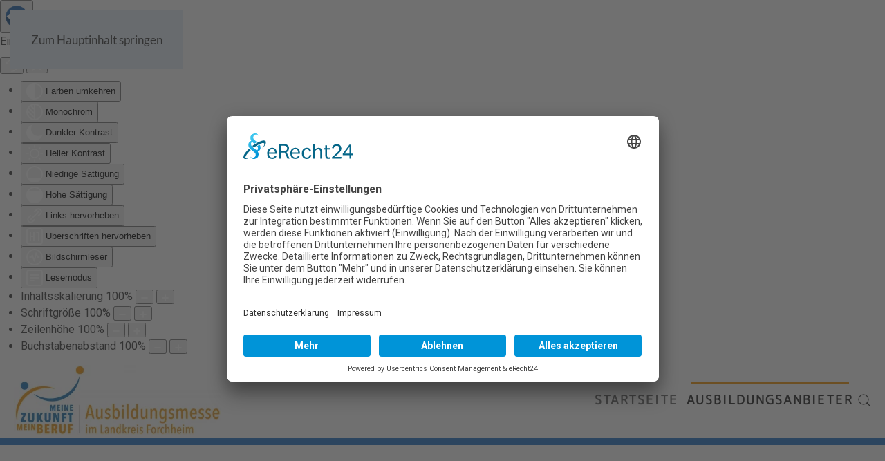

--- FILE ---
content_type: text/html; charset=utf-8
request_url: https://berufsinfomesse-forchheim.de/index.php/unternehmensprofile/geis-gruppe
body_size: 12641
content:
<!DOCTYPE html>
<html prefix="og: https://ogp.me/ns#" lang="de-de" dir="ltr">
    <head>
        <meta name="viewport" content="width=device-width, initial-scale=1">
        <link rel="icon" href="/images/Logos/favicon-ausbildungsmesse-V01.jpg" sizes="any">
                <link rel="apple-touch-icon" href="/templates/yootheme/packages/theme-joomla/assets/images/apple-touch-icon.png">
        <meta charset="utf-8">
	<meta name="author" content="Super User">
	<meta name="twitter:card" content="summary">
	<meta name="twitter:url" content="https://berufsinfomesse-forchheim.de/index.php/unternehmensprofile/geis-gruppe">
	<meta name="twitter:title" content="Geis Gruppe &amp;ndash; Ausbildungsmesse Forchheim">
	<meta name="twitter:description" content="Ausbildungsmesse im Landkreis Forchheim - meine Zukunft, mein Beruf">
	<meta name="twitter:image" content="https://berufsinfomesse-forchheim.de/images/2021/anbieterdaten/geis/Logo_300px_1.png">
	<meta name="description" content="Ausbildungsmesse im Landkreis Forchheim - meine Zukunft, mein Beruf">
	<meta name="generator" content="MYOB">
	<title>Geis Gruppe – Ausbildungsmesse Forchheim</title>
	<link href="https://berufsinfomesse-forchheim.de/index.php/component/search/?id=34&amp;Itemid=353&amp;format=opensearch" rel="search" title="Suchen Ausbildungsmesse Forchheim" type="application/opensearchdescription+xml">
<link href="/media/vendor/joomla-custom-elements/css/joomla-alert.min.css?0.4.1" rel="stylesheet">
	<link href="/media/system/css/joomla-fontawesome.min.css?4.5.33" rel="preload" as="style" onload="this.onload=null;this.rel='stylesheet'">
	<link href="/templates/yootheme/css/theme.9.css?1765989908" rel="stylesheet">
	<link href="/media/plg_system_jcepro/site/css/content.min.css?86aa0286b6232c4a5b58f892ce080277" rel="stylesheet">
	<link href="/plugins/system/djaccessibility/module/assets/css/accessibility.css?1.14" rel="stylesheet">
	<link href="https://fonts.googleapis.com/css2?family=Roboto:wght@400;700&amp;display=swap" rel="stylesheet">
	<style>.djacc { font-family: Roboto, sans-serif; }</style>
	<style>.djacc--sticky.djacc-popup { margin: 20px 20px; }</style>
	<style>.djacc-popup .djacc__openbtn { width: 48px; height: 48px; }</style>
<script src="/media/vendor/jquery/js/jquery.min.js?3.7.1"></script>
	<script src="/media/legacy/js/jquery-noconflict.min.js?504da4"></script>
	<script type="application/json" class="joomla-script-options new">{"joomla.jtext":{"ERROR":"Fehler","MESSAGE":"Nachricht","NOTICE":"Hinweis","WARNING":"Warnung","JCLOSE":"Schließen","JOK":"OK","JOPEN":"Öffnen"},"system.paths":{"root":"","rootFull":"https:\/\/berufsinfomesse-forchheim.de\/","base":"","baseFull":"https:\/\/berufsinfomesse-forchheim.de\/"},"csrf.token":"bac3259eb1eb94979944a34a9ad6d654"}</script>
	<script src="/media/system/js/core.min.js?a3d8f8"></script>
	<script src="/media/vendor/webcomponentsjs/js/webcomponents-bundle.min.js?2.8.0" nomodule defer></script>
	<script src="/media/system/js/joomla-hidden-mail.min.js?80d9c7" type="module"></script>
	<script src="/media/system/js/messages.min.js?9a4811" type="module"></script>
	<script src="/templates/yootheme/vendor/assets/uikit/dist/js/uikit.min.js?4.5.33"></script>
	<script src="/templates/yootheme/vendor/assets/uikit/dist/js/uikit-icons.min.js?4.5.33"></script>
	<script src="/templates/yootheme/js/theme.js?4.5.33"></script>
	<script src="/plugins/system/djaccessibility/module/assets/js/accessibility.min.js?1.14"></script>
	<script type="application/ld+json">{"@context":"https://schema.org","@graph":[{"@type":"Organization","@id":"https://berufsinfomesse-forchheim.de/#/schema/Organization/base","name":"Ausbildungsmesse Forchheim","url":"https://berufsinfomesse-forchheim.de/"},{"@type":"WebSite","@id":"https://berufsinfomesse-forchheim.de/#/schema/WebSite/base","url":"https://berufsinfomesse-forchheim.de/","name":"Ausbildungsmesse Forchheim","publisher":{"@id":"https://berufsinfomesse-forchheim.de/#/schema/Organization/base"}},{"@type":"WebPage","@id":"https://berufsinfomesse-forchheim.de/#/schema/WebPage/base","url":"https://berufsinfomesse-forchheim.de/index.php/unternehmensprofile/geis-gruppe","name":"Geis Gruppe – Ausbildungsmesse Forchheim","description":"Ausbildungsmesse im Landkreis Forchheim - meine Zukunft, mein Beruf","isPartOf":{"@id":"https://berufsinfomesse-forchheim.de/#/schema/WebSite/base"},"about":{"@id":"https://berufsinfomesse-forchheim.de/#/schema/Organization/base"},"inLanguage":"de-DE"},{"@type":"Article","@id":"https://berufsinfomesse-forchheim.de/#/schema/com_content/article/34","name":"Geis Gruppe","headline":"Geis Gruppe","inLanguage":"de-DE","author":{"@type":"Person","name":"Super User"},"articleSection":"Ausbildungsanbieter","dateCreated":"2021-05-22T18:04:51+00:00","interactionStatistic":{"@type":"InteractionCounter","userInteractionCount":5988},"isPartOf":{"@id":"https://berufsinfomesse-forchheim.de/#/schema/WebPage/base"}}]}</script>
	<script>window.yootheme ||= {}; var $theme = yootheme.theme = {"i18n":{"close":{"label":"Schlie\u00dfen"},"totop":{"label":"Zur\u00fcck nach oben"},"marker":{"label":"\u00d6ffnen"},"navbarToggleIcon":{"label":"Men\u00fc \u00f6ffnen"},"paginationPrevious":{"label":"Vorherige Seite"},"paginationNext":{"label":"N\u00e4chste Seite"},"searchIcon":{"toggle":"Suche \u00f6ffnen","submit":"Suche ausf\u00fchren"},"slider":{"next":"N\u00e4chste Folie","previous":"Vorherige Folie","slideX":"Folie %s","slideLabel":"%s von %s"},"slideshow":{"next":"N\u00e4chste Folie","previous":"Vorherige Folie","slideX":"Folie %s","slideLabel":"%s von %s"},"lightboxPanel":{"next":"N\u00e4chste Folie","previous":"Vorherige Folie","slideLabel":"%s von %s","close":"Schlie\u00dfen"}}};</script>
	<script>new DJAccessibility( {"cms":"joomla","yootheme":true,"position":"sticky","mobile_position":"sticky","layout":"popup","mobile_layout":"popup","align_position_popup":"bottom right","align_position_toolbar":"top center","align_mobile_position":"bottom right","breakpoint":"767px","direction":"top left","space":"true","version":"dmVyc2lvbnBybw==","speech_pitch":"1","speech_rate":"1","speech_volume":"1","ajax_url":"?option=com_ajax&plugin=Djaccessibility&format=raw"} )</script>
	<link rel="preconnect" href="//app.eu.usercentrics.eu">

<link rel="preconnect" href="//api.eu.usercentrics.eu">

<link rel="preconnect" href="//sdp.eu.usercentrics.eu">

<link rel="preload" href="//app.eu.usercentrics.eu/browser-ui/latest/loader.js" as="script">

<link rel="preload" href="//sdp.eu.usercentrics.eu/latest/uc-block.bundle.js" as="script">

<script id="usercentrics-cmp" async data-eu-mode="true" data-settings-id="mf7RAtWh3" src="https://app.eu.usercentrics.eu/browser-ui/latest/loader.js"></script>

<script type="application/javascript" src="https://sdp.eu.usercentrics.eu/latest/uc-block.bundle.js"></script>
	<meta property="og:title" content="Geis Gruppe &ndash; Ausbildungsmesse Forchheim"/>
	<meta property="og:type" content="article"/>
	<meta property="og:url" content="https://berufsinfomesse-forchheim.de/index.php/unternehmensprofile/geis-gruppe"/>
	<meta property="og:site_name" content="Ausbildungsmesse Forchheim"/>
	<meta property="og:description" content="Ausbildungsmesse im Landkreis Forchheim - meine Zukunft, mein Beruf"/>
	<meta property="og:image" content="https://berufsinfomesse-forchheim.de/images/2021/anbieterdaten/geis/Logo_300px_1.png"/>

    </head>
    <body class=""><section class="djacc djacc-container djacc-popup djacc--hidden djacc--dark djacc--bottom-right">
			<button class="djacc__openbtn djacc__openbtn--custom" aria-label="Eingabehilfen öffnen" title="Eingabehilfen öffnen">
			<img src="/images/eye-1103593-100px.png" alt="Eingabehilfen öffnen">
		</button>
		<div class="djacc__panel">
		<div class="djacc__header">
			<p class="djacc__title">Eingabehilfen öffnen</p>
			<button class="djacc__reset" aria-label="Zurücksetzen" title="Zurücksetzen">
				<svg xmlns="http://www.w3.org/2000/svg" width="18" height="18" viewBox="0 0 18 18">
					<path d="M9,18a.75.75,0,0,1,0-1.5,7.5,7.5,0,1,0,0-15A7.531,7.531,0,0,0,2.507,5.25H3.75a.75.75,0,0,1,0,1.5h-3A.75.75,0,0,1,0,6V3A.75.75,0,0,1,1.5,3V4.019A9.089,9.089,0,0,1,2.636,2.636,9,9,0,0,1,15.364,15.365,8.94,8.94,0,0,1,9,18Z" fill="#fff"/>
				</svg>
			</button>
			<button class="djacc__close" aria-label="Eingabehilfen schließen" title="Eingabehilfen schließen">
				<svg xmlns="http://www.w3.org/2000/svg" width="14.828" height="14.828" viewBox="0 0 14.828 14.828">
					<g transform="translate(-1842.883 -1004.883)">
						<line x2="12" y2="12" transform="translate(1844.297 1006.297)" fill="none" stroke="#fff" stroke-linecap="round" stroke-width="2"/>
						<line x1="12" y2="12" transform="translate(1844.297 1006.297)" fill="none" stroke="#fff" stroke-linecap="round" stroke-width="2"/>
					</g>
				</svg>
			</button>
		</div>
		<ul class="djacc__list">
			<li class="djacc__item djacc__item--contrast">
				<button class="djacc__btn djacc__btn--invert-colors" title="Farben umkehren">
					<svg xmlns="http://www.w3.org/2000/svg" width="24" height="24" viewBox="0 0 24 24">
						<g fill="none" stroke="#fff" stroke-width="2">
							<circle cx="12" cy="12" r="12" stroke="none"/>
							<circle cx="12" cy="12" r="11" fill="none"/>
						</g>
						<path d="M0,12A12,12,0,0,1,12,0V24A12,12,0,0,1,0,12Z" fill="#fff"/>
					</svg>
					<span class="djacc_btn-label">Farben umkehren</span>
				</button>
			</li>
			<li class="djacc__item djacc__item--contrast">
				<button class="djacc__btn djacc__btn--monochrome" title="Monochrom">
					<svg xmlns="http://www.w3.org/2000/svg" width="24" height="24" viewBox="0 0 24 24">
						<g fill="none" stroke="#fff" stroke-width="2">
							<circle cx="12" cy="12" r="12" stroke="none"/>
							<circle cx="12" cy="12" r="11" fill="none"/>
						</g>
						<line y2="21" transform="translate(12 1.5)" fill="none" stroke="#fff" stroke-linecap="round" stroke-width="2"/>
						<path d="M5.853,7.267a12.041,12.041,0,0,1,1.625-1.2l6.3,6.3v2.829Z" transform="translate(-0.778 -4.278)" fill="#fff"/>
						<path d="M3.2,6.333A12.006,12.006,0,0,1,4.314,4.622l9.464,9.464v2.829Z" transform="translate(-0.778)" fill="#fff"/>
						<path d="M1.823,10.959a11.953,11.953,0,0,1,.45-2.378l11.506,11.5v2.829Z" transform="translate(-0.778)" fill="#fff"/>
					</svg>
					<span class="djacc_btn-label">Monochrom</span>
				</button>
			</li>
			<li class="djacc__item djacc__item--contrast">
				<button class="djacc__btn djacc__btn--dark-contrast" title="Dunkler Kontrast">
					<svg xmlns="http://www.w3.org/2000/svg" width="24" height="24" viewBox="0 0 24 24">
						<path d="M12,27A12,12,0,0,1,9.638,3.232a10,10,0,0,0,14.13,14.13A12,12,0,0,1,12,27Z" transform="translate(0 -3.232)" fill="#fff"/>
					</svg>
					<span class="djacc_btn-label">Dunkler Kontrast</span>
				</button>
			</li>
			<li class="djacc__item djacc__item--contrast">
				<button class="djacc__btn djacc__btn--light-contrast" title="Heller Kontrast">
					<svg xmlns="http://www.w3.org/2000/svg" width="24" height="24" viewBox="0 0 32 32">
						<g transform="translate(7 7)" fill="none" stroke="#fff" stroke-width="2">
							<circle cx="9" cy="9" r="9" stroke="none"/>
							<circle cx="9" cy="9" r="8" fill="none"/>
						</g>
						<rect width="2" height="5" rx="1" transform="translate(15)" fill="#fff"/>
						<rect width="2" height="5" rx="1" transform="translate(26.607 3.979) rotate(45)" fill="#fff"/>
						<rect width="2" height="5" rx="1" transform="translate(32 15) rotate(90)" fill="#fff"/>
						<rect width="2" height="5" rx="1" transform="translate(28.021 26.607) rotate(135)" fill="#fff"/>
						<rect width="2" height="5" rx="1" transform="translate(15 27)" fill="#fff"/>
						<rect width="2" height="5" rx="1" transform="translate(7.515 23.071) rotate(45)" fill="#fff"/>
						<rect width="2" height="5" rx="1" transform="translate(5 15) rotate(90)" fill="#fff"/>
						<rect width="2" height="5" rx="1" transform="translate(8.929 7.515) rotate(135)" fill="#fff"/>
					</svg>
					<span class="djacc_btn-label">Heller Kontrast</span>
				</button>
			</li>
			
			<li class="djacc__item djacc__item--contrast">
				<button class="djacc__btn djacc__btn--low-saturation" title="Niedrige Sättigung">
					<svg xmlns="http://www.w3.org/2000/svg" width="24" height="24" viewBox="0 0 24 24">
						<g fill="none" stroke="#fff" stroke-width="2">
							<circle cx="12" cy="12" r="12" stroke="none"/>
							<circle cx="12" cy="12" r="11" fill="none"/>
						</g>
						<path d="M0,12A12,12,0,0,1,6,1.6V22.394A12,12,0,0,1,0,12Z" transform="translate(0 24) rotate(-90)" fill="#fff"/>
					</svg>
					<span class="djacc_btn-label">Niedrige Sättigung</span>
				</button>
			</li>
			<li class="djacc__item djacc__item--contrast">
				<button class="djacc__btn djacc__btn--high-saturation" title="Hohe Sättigung">
					<svg xmlns="http://www.w3.org/2000/svg" width="24" height="24" viewBox="0 0 24 24">
						<g fill="none" stroke="#fff" stroke-width="2">
							<circle cx="12" cy="12" r="12" stroke="none"/>
							<circle cx="12" cy="12" r="11" fill="none"/>
						</g>
						<path d="M0,12A12.006,12.006,0,0,1,17,1.088V22.911A12.006,12.006,0,0,1,0,12Z" transform="translate(0 24) rotate(-90)" fill="#fff"/>
					</svg>
					<span class="djacc_btn-label">Hohe Sättigung</span>
				</button>
			</li>
			<li class="djacc__item">
				<button class="djacc__btn djacc__btn--highlight-links" title="Links hervorheben">
					<svg xmlns="http://www.w3.org/2000/svg" width="24" height="24" viewBox="0 0 24 24">
						<rect width="24" height="24" fill="none"/>
						<path d="M3.535,21.92a5.005,5.005,0,0,1,0-7.071L6.364,12.02a1,1,0,0,1,1.415,1.413L4.95,16.263a3,3,0,0,0,4.243,4.243l2.828-2.828h0a1,1,0,1,1,1.414,1.415L10.607,21.92a5,5,0,0,1-7.072,0Zm2.829-2.828a1,1,0,0,1,0-1.415L17.678,6.364a1,1,0,1,1,1.415,1.414L7.779,19.092a1,1,0,0,1-1.415,0Zm11.314-5.657a1,1,0,0,1,0-1.413l2.829-2.829A3,3,0,1,0,16.263,4.95L13.436,7.777h0a1,1,0,0,1-1.414-1.414l2.828-2.829a5,5,0,1,1,7.071,7.071l-2.828,2.828a1,1,0,0,1-1.415,0Z" transform="translate(-0.728 -0.728)" fill="#fff"/>
					</svg>
					<span class="djacc_btn-label">Links hervorheben</span>
				</button>
			</li>
			<li class="djacc__item">
				<button class="djacc__btn djacc__btn--highlight-titles" title="Überschriften hervorheben">
					<svg xmlns="http://www.w3.org/2000/svg" width="24" height="24" viewBox="0 0 24 24">
						<rect width="2" height="14" rx="1" transform="translate(5 5)" fill="#fff"/>
						<rect width="2" height="14" rx="1" transform="translate(10 5)" fill="#fff"/>
						<rect width="2" height="14" rx="1" transform="translate(17 5)" fill="#fff"/>
						<rect width="2" height="7" rx="1" transform="translate(12 11) rotate(90)" fill="#fff"/>
						<rect width="2" height="5" rx="1" transform="translate(19 5) rotate(90)" fill="#fff"/>
						<g fill="none" stroke="#fff" stroke-width="2">
							<rect width="24" height="24" rx="4" stroke="none"/>
							<rect x="1" y="1" width="22" height="22" rx="3" fill="none"/>
						</g>
					</svg>
					<span class="djacc_btn-label">Überschriften hervorheben</span>
				</button>
			</li>
			<li class="djacc__item">
				<button class="djacc__btn djacc__btn--screen-reader" title="Bildschirmleser">
					<svg xmlns="http://www.w3.org/2000/svg" width="24" height="24" viewBox="0 0 24 24">
						<g fill="none" stroke="#fff" stroke-width="2">
							<circle cx="12" cy="12" r="12" stroke="none"/>
							<circle cx="12" cy="12" r="11" fill="none"/>
						</g>
						<path d="M2907.964,170h1.91l1.369-2.584,2.951,8.363,2.5-11.585L2919,170h2.132" transform="translate(-2902.548 -158)" fill="none" stroke="#fff" stroke-linecap="round" stroke-linejoin="round" stroke-width="2"/>
					</svg>
					<span class="djacc_btn-label">Bildschirmleser</span>
				</button>
			</li>
			<li class="djacc__item">
				<button class="djacc__btn djacc__btn--read-mode" title="Lesemodus" data-label="Disable Read mode">
					<svg xmlns="http://www.w3.org/2000/svg" width="24" height="24" viewBox="0 0 24 24">
						<g fill="none" stroke="#fff" stroke-width="2">
							<rect width="24" height="24" rx="4" stroke="none"/>
							<rect x="1" y="1" width="22" height="22" rx="3" fill="none"/>
						</g>
						<rect width="14" height="2" rx="1" transform="translate(5 7)" fill="#fff"/>
						<rect width="14" height="2" rx="1" transform="translate(5 11)" fill="#fff"/>
						<rect width="7" height="2" rx="1" transform="translate(5 15)" fill="#fff"/>
					</svg>
					<span class="djacc_btn-label">Lesemodus</span>
				</button>
			</li>
			<li class="djacc__item djacc__item--full">
				<span class="djacc__arrows djacc__arrows--zoom">
					<span class="djacc__label">Inhaltsskalierung</span>
					<span class="djacc__bar"></span>
					<span class="djacc__size">100<span class="djacc__percent">%</span></span>
					<button class="djacc__dec" aria-label="Inhaltsgröße verringern" title="Inhaltsgröße verringern">
						<svg xmlns="http://www.w3.org/2000/svg" width="10" height="2" viewBox="0 0 10 2">
							<g transform="translate(1 1)">
								<line x1="8" fill="none" stroke="#fff" stroke-linecap="round" stroke-width="2"/>
							</g>
						</svg>
					</button>
					<button class="djacc__inc" aria-label="Inhaltsgröße erhöhen" title="Inhaltsgröße erhöhen">
						<svg xmlns="http://www.w3.org/2000/svg" width="10" height="10" viewBox="0 0 10 10">
							<g transform="translate(1 1)">
								<line y2="8" transform="translate(4)" fill="none" stroke="#fff" stroke-linecap="round" stroke-width="2"/>
								<line x1="8" transform="translate(0 4)" fill="none" stroke="#fff" stroke-linecap="round" stroke-width="2"/>
							</g>
						</svg>
					</button>
				</span>
			</li>
			<li class="djacc__item djacc__item--full">
				<span class="djacc__arrows djacc__arrows--font-size">
					<span class="djacc__label">Schriftgröße</span>
					<span class="djacc__bar"></span>
					<span class="djacc__size">100<span class="djacc__percent">%</span></span>
					<button class="djacc__dec" aria-label="Schriftgröße verringern" title="Schriftgröße verringern">
						<svg xmlns="http://www.w3.org/2000/svg" width="10" height="2" viewBox="0 0 10 2">
							<g transform="translate(1 1)">
								<line x1="8" fill="none" stroke="#fff" stroke-linecap="round" stroke-width="2"/>
							</g>
						</svg>
					</button>
					<button class="djacc__inc" aria-label="Schriftgröße vergrößern" title="Schriftgröße vergrößern">
						<svg xmlns="http://www.w3.org/2000/svg" width="10" height="10" viewBox="0 0 10 10">
							<g transform="translate(1 1)">
								<line y2="8" transform="translate(4)" fill="none" stroke="#fff" stroke-linecap="round" stroke-width="2"/>
								<line x1="8" transform="translate(0 4)" fill="none" stroke="#fff" stroke-linecap="round" stroke-width="2"/>
							</g>
						</svg>
					</button>
				</span>
			</li>
			<li class="djacc__item djacc__item--full">
				<span class="djacc__arrows djacc__arrows--line-height">
					<span class="djacc__label">Zeilenhöhe</span>
					<span class="djacc__bar"></span>
					<span class="djacc__size">100<span class="djacc__percent">%</span></span>
					<button class="djacc__dec" aria-label="Zeilenhöhe verringern" title="Zeilenhöhe verringern">
						<svg xmlns="http://www.w3.org/2000/svg" width="10" height="2" viewBox="0 0 10 2">
							<g transform="translate(1 1)">
								<line x1="8" fill="none" stroke="#fff" stroke-linecap="round" stroke-width="2"/>
							</g>
						</svg>
					</button>
					<button class="djacc__inc" aria-label="Zeilenhöhe vergrößern" title="Zeilenhöhe vergrößern">
						<svg xmlns="http://www.w3.org/2000/svg" width="10" height="10" viewBox="0 0 10 10">
							<g transform="translate(1 1)">
								<line y2="8" transform="translate(4)" fill="none" stroke="#fff" stroke-linecap="round" stroke-width="2"/>
								<line x1="8" transform="translate(0 4)" fill="none" stroke="#fff" stroke-linecap="round" stroke-width="2"/>
							</g>
						</svg>
					</button>
				</span>
			</li>
			<li class="djacc__item djacc__item--full">
				<span class="djacc__arrows djacc__arrows--letter-spacing">
					<span class="djacc__label">Buchstabenabstand</span>
					<span class="djacc__bar"></span>
					<span class="djacc__size">100<span class="djacc__percent">%</span></span>
					<button class="djacc__dec" aria-label="Buchstabvenabstand verringern" title="Buchstabvenabstand verringern">
						<svg xmlns="http://www.w3.org/2000/svg" width="10" height="2" viewBox="0 0 10 2">
							<g transform="translate(1 1)">
								<line x1="8" fill="none" stroke="#fff" stroke-linecap="round" stroke-width="2"/>
							</g>
						</svg>
					</button>
					<button class="djacc__inc" aria-label="Buchstabenabstand erhöhen" title="Buchstabenabstand erhöhen">
						<svg xmlns="http://www.w3.org/2000/svg" width="10" height="10" viewBox="0 0 10 10">
							<g transform="translate(1 1)">
								<line y2="8" transform="translate(4)" fill="none" stroke="#fff" stroke-linecap="round" stroke-width="2"/>
								<line x1="8" transform="translate(0 4)" fill="none" stroke="#fff" stroke-linecap="round" stroke-width="2"/>
							</g>
						</svg>
					</button>
				</span>
			</li>
					</ul>
			</div>
</section>

        <div class="uk-hidden-visually uk-notification uk-notification-top-left uk-width-auto">
            <div class="uk-notification-message">
                <a href="#tm-main" class="uk-link-reset">Zum Hauptinhalt springen</a>
            </div>
        </div>

        
        
        <div class="tm-page">

                        


<header class="tm-header-mobile uk-hidden@m">


    
        <div class="uk-navbar-container">

            <div class="uk-container uk-container-expand">
                <nav class="uk-navbar" uk-navbar="{&quot;align&quot;:&quot;center&quot;,&quot;container&quot;:&quot;.tm-header-mobile&quot;,&quot;boundary&quot;:&quot;.tm-header-mobile .uk-navbar-container&quot;}">

                                        <div class="uk-navbar-left ">

                        
                                                    <a uk-toggle href="#tm-dialog-mobile" class="uk-navbar-toggle">

        
        <div uk-navbar-toggle-icon></div>

        
    </a>
                        
                        
                    </div>
                    
                                        <div class="uk-navbar-center">

                                                    <a href="https://berufsinfomesse-forchheim.de/index.php" aria-label="Zurück zur Startseite" class="uk-logo uk-navbar-item">
    <picture>
<source type="image/webp" srcset="/templates/yootheme/cache/ce/Ausbildungsmesse-FO-Logo-V06-ohne-Jahr-1200px-ce76c7f2.webp 148w, /templates/yootheme/cache/70/Ausbildungsmesse-FO-Logo-V06-ohne-Jahr-1200px-70d93950.webp 296w" sizes="(min-width: 148px) 148px">
<img alt loading="eager" src="/templates/yootheme/cache/5e/Ausbildungsmesse-FO-Logo-V06-ohne-Jahr-1200px-5e1816d6.jpeg" width="148" height="50">
</picture></a>
                        
                        
                    </div>
                    
                    
                </nav>
            </div>

        </div>

    



        <div id="tm-dialog-mobile" uk-offcanvas="container: true; overlay: true" mode="slide">
        <div class="uk-offcanvas-bar uk-flex uk-flex-column">

                        <button class="uk-offcanvas-close uk-close-large" type="button" uk-close uk-toggle="cls: uk-close-large; mode: media; media: @s"></button>
            
                        <div class="uk-margin-auto-bottom">
                
<div class="uk-grid uk-child-width-1-1" uk-grid>    <div>
<div class="uk-panel" id="module-menu-dialog-mobile">

    
    
<ul class="uk-nav uk-nav-default">
    
	<li class="item-864"><a href="/index.php/startseite-mobile">Startseite</a></li>
	<li class="item-868"><a href="/index.php/ausbildungsanbieter-mobile">Ausbildungsanbieter</a></li></ul>

</div>
</div>    <div>
<div class="uk-panel" id="module-tm-4">

    
    

    <form id="search-tm-4" action="/index.php/unternehmensprofile/geis-gruppe" method="post" role="search" class="uk-search uk-search-default uk-width-1-1"><span uk-search-icon></span><input name="searchword" placeholder="Suche" minlength="3" aria-label="Suche" type="search" class="uk-search-input"><input type="hidden" name="task" value="search"><input type="hidden" name="option" value="com_search"><input type="hidden" name="Itemid" value="353"></form>
    

</div>
</div></div>
            </div>
            
            
        </div>
    </div>
    
    
    

</header>




<header class="tm-header uk-visible@m">



        <div uk-sticky media="@m" cls-active="uk-navbar-sticky" sel-target=".uk-navbar-container">
    
        <div class="uk-navbar-container">

            <div class="uk-container uk-container-expand">
                <nav class="uk-navbar" uk-navbar="{&quot;align&quot;:&quot;center&quot;,&quot;container&quot;:&quot;.tm-header &gt; [uk-sticky]&quot;,&quot;boundary&quot;:&quot;.tm-header .uk-navbar-container&quot;}">

                                        <div class="uk-navbar-left ">

                                                    <a href="https://berufsinfomesse-forchheim.de/index.php" aria-label="Zurück zur Startseite" class="uk-logo uk-navbar-item">
    <picture>
<source type="image/webp" srcset="/templates/yootheme/cache/70/Ausbildungsmesse-FO-Logo-V06-ohne-Jahr-1200px-70ca8691.webp 299w, /templates/yootheme/cache/0a/Ausbildungsmesse-FO-Logo-V06-ohne-Jahr-1200px-0ae295bf.webp 598w" sizes="(min-width: 299px) 299px">
<img alt loading="eager" src="/templates/yootheme/cache/4c/Ausbildungsmesse-FO-Logo-V06-ohne-Jahr-1200px-4c590c91.jpeg" width="299" height="101">
</picture></a>
                        
                        
                        
                    </div>
                    
                    
                                        <div class="uk-navbar-right">

                                                    
<ul class="uk-navbar-nav">
    
	<li class="item-101"><a href="/index.php">Startseite</a></li>
	<li class="item-299 uk-active uk-parent"><a href="/index.php/unternehmensprofile">Ausbildungsanbieter</a>
	<div class="uk-drop uk-navbar-dropdown" pos="bottom-center" stretch="x" boundary=".tm-header .uk-navbar"><div class="uk-grid tm-grid-expand uk-child-width-1-1 uk-grid-margin">
<div class="uk-grid-item-match uk-width-1-1">
        <div class="uk-card-default uk-card uk-card-small uk-card-body">    
        
            
            
            
                
                    
<ul class="uk-list uk-list-primary uk-column-1-4@m">
    
    
                <li class="el-item">            <div class="el-content uk-panel uk-heading-small"><a href="/index.php/unternehmensprofile/agentur-fuer-arbeit-forchheim" class="el-link uk-margin-remove-last-child">Agentur für Arbeit Forchheim</a></div>        </li>                <li class="el-item">            <div class="el-content uk-panel uk-heading-small"><a href="/index.php/unternehmensprofile/geis-gruppe?view=article&amp;id=154:akademie-handel-e-v&amp;catid=8" class="el-link uk-margin-remove-last-child">Akademie Handel e.V.</a></div>        </li>                <li class="el-item">            <div class="el-content uk-panel uk-heading-small"><a href="/index.php/unternehmensprofile/geis-gruppe?view=article&amp;id=152:anlagenbau-neundoerfer-gmbh&amp;catid=8" class="el-link uk-margin-remove-last-child">Anlagenbau Neundörfer GmbH</a></div>        </li>                <li class="el-item">            <div class="el-content uk-panel uk-heading-small"><a href="/index.php/unternehmensprofile/aok-bayern" class="el-link uk-margin-remove-last-child">AOK Bayern</a></div>        </li>                <li class="el-item">            <div class="el-content uk-panel uk-heading-small"><a href="/index.php/unternehmensprofile/aerztlicher-kreisverband-forchheim" class="el-link uk-margin-remove-last-child">Ärztlicher Kreisverband Forchheim</a></div>        </li>                <li class="el-item">            <div class="el-content uk-panel uk-heading-small"><a href="/index.php/unternehmensprofile/ausbildungsverbund-pflege-lkrs-forchheim-und-umgebung" class="el-link uk-margin-remove-last-child">Ausbildungsverbund Pflege der Region Forchheim e.V.</a></div>        </li>                <li class="el-item">            <div class="el-content uk-panel uk-heading-small"><a href="/index.php/unternehmensprofile/geis-gruppe?view=article&amp;id=162:bayernstift-gesellschaft-fuer-soziale-dienste-und-gesundheit-mbh&amp;catid=8" class="el-link uk-margin-remove-last-child">Bayernstift-Gesellschaft für Soziale Dienste und Gesundheit mbH</a></div>        </li>                <li class="el-item">            <div class="el-content uk-panel uk-heading-small"><a href="/index.php/unternehmensprofile/berata-gmbh-steuerberatungsgesellschaft" class="el-link uk-margin-remove-last-child">BERATA-GmbH Steuerberatungsgesellschaft</a></div>        </li>                <li class="el-item">            <div class="el-content uk-panel uk-heading-small"><a href="/index.php/unternehmensprofile/bfs-erlangen-berufsfachschule-fuer-physiotherapie" class="el-link uk-margin-remove-last-child">BFS Erlangen Physiotherapie</a></div>        </li>                <li class="el-item">            <div class="el-content uk-panel uk-heading-small"><a href="/index.php/unternehmensprofile/bfz-schulen-forchheim-bamberg-erlangen-fuerth" class="el-link uk-margin-remove-last-child">bfz Schulen</a></div>        </li>                <li class="el-item">            <div class="el-content uk-panel uk-heading-small"><a href="/index.php/unternehmensprofile/geis-gruppe?view=article&amp;id=156:brk-kreisverband-forchheim&amp;catid=8" class="el-link uk-margin-remove-last-child">BRK Kreisverband Forchheim</a></div>        </li>                <li class="el-item">            <div class="el-content uk-panel uk-heading-small"><a href="/index.php/unternehmensprofile/geis-gruppe?view=article&amp;id=157:deutsches-erwachsenen-bildungswerk&amp;catid=8" class="el-link uk-margin-remove-last-child">Deutsches Erwachsenen-Bildungswerk gemeinnützige Schulträger-GmbH</a></div>        </li>                <li class="el-item">            <div class="el-content uk-panel uk-heading-small"><a href="/index.php/unternehmensprofile/geis-gruppe?view=article&amp;id=29:diakonie-bamberg-forchheim&amp;catid=8" class="el-link uk-margin-remove-last-child">Diakonie Bamberg-Forchheim</a></div>        </li>                <li class="el-item">            <div class="el-content uk-panel uk-heading-small"><a href="/index.php/unternehmensprofile/geis-gruppe?view=article&amp;id=108:elektron-systeme-und-komponenten-gmbh&amp;catid=8" class="el-link uk-margin-remove-last-child">elektron Systeme und Komponenten GmbH</a></div>        </li>                <li class="el-item">            <div class="el-content uk-panel uk-heading-small"><a href="/index.php/unternehmensprofile/f-i-t-forchheimer-informationstechnologie" class="el-link uk-margin-remove-last-child">f.i.t. forchheimer informationstechnologie</a></div>        </li>                <li class="el-item">            <div class="el-content uk-panel uk-heading-small"><a href="/index.php/unternehmensprofile/geis-gruppe?view=article&amp;id=149:fachpraxis-fuer-kieferorthopaedie-dr-katharina-kunz-dr-christina-gahl&amp;catid=8" class="el-link uk-margin-remove-last-child">Fachpraxis für Kieferorthopädie Dr. Katharina Kunz & Dr. Christina Gahl</a></div>        </li>                <li class="el-item">            <div class="el-content uk-panel uk-heading-small"><a href="/index.php/unternehmensprofile/geis-gruppe?view=article&amp;id=158:finanzamt-forchheim&amp;catid=8" class="el-link uk-margin-remove-last-child">Finanzamt Forchheim</a></div>        </li>                <li class="el-item">            <div class="el-content uk-panel uk-heading-small"><a href="/index.php/unternehmensprofile/geis-gruppe?view=article&amp;id=159:fristo-se&amp;catid=8" class="el-link uk-margin-remove-last-child">FRISTO SE</a></div>        </li>                <li class="el-item">            <div class="el-content uk-panel uk-heading-small"><a href="/index.php/unternehmensprofile/gebrueder-waasner-elektrotechnische-fabrik-gmbh" class="el-link uk-margin-remove-last-child">Gebrüder Waasner Elektrotechnische Fabrik GmbH</a></div>        </li>                <li class="el-item">            <div class="el-content uk-panel uk-heading-small"><a href="/index.php/unternehmensprofile/geis-gruppe" class="el-link uk-margin-remove-last-child">Geis Gruppe</a></div>        </li>                <li class="el-item">            <div class="el-content uk-panel uk-heading-small"><a href="/index.php/unternehmensprofile/globus-handelshof" class="el-link uk-margin-remove-last-child">Globus Handelshof</a></div>        </li>                <li class="el-item">            <div class="el-content uk-panel uk-heading-small"><a href="/index.php/unternehmensprofile/handwerkskammer-oberfranken" class="el-link uk-margin-remove-last-child">Handwerkskammer Oberfranken</a></div>        </li>                <li class="el-item">            <div class="el-content uk-panel uk-heading-small"><a href="/index.php/unternehmensprofile/heinz-walz-gmbh" class="el-link uk-margin-remove-last-child">Heinz Walz GmbH</a></div>        </li>                <li class="el-item">            <div class="el-content uk-panel uk-heading-small"><a href="/index.php/unternehmensprofile/hofmann-cnc" class="el-link uk-margin-remove-last-child">Hofmann GmbH</a></div>        </li>                <li class="el-item">            <div class="el-content uk-panel uk-heading-small"><a href="/index.php/unternehmensprofile/geis-gruppe?view=article&amp;id=38:hoergeraete-seifert-gmbh&amp;catid=8" class="el-link uk-margin-remove-last-child">Hörgeräte Seifert GmbH</a></div>        </li>                <li class="el-item">            <div class="el-content uk-panel uk-heading-small"><a href="/index.php/unternehmensprofile/geis-gruppe?view=article&amp;id=117:hotel-schlossberg&amp;catid=8" class="el-link uk-margin-remove-last-child">Hotel Schloßberg</a></div>        </li>                <li class="el-item">            <div class="el-content uk-panel uk-heading-small"><a href="/index.php/unternehmensprofile/iba-internationale-berufsakademie-campus-nuernberg" class="el-link uk-margin-remove-last-child">iba | University of Cooperate Education - Campus Nürnberg</a></div>        </li>                <li class="el-item">            <div class="el-content uk-panel uk-heading-small"><a href="/index.php/unternehmensprofile/ihk-fuer-oberfranken-bayreuth" class="el-link uk-margin-remove-last-child">IHK für Oberfranken Bayreuth</a></div>        </li>                <li class="el-item">            <div class="el-content uk-panel uk-heading-small"><a href="/index.php/unternehmensprofile/josef-mayr-nusser-fachakademie-fuer-sozialpaedagogik-baiersdorf" class="el-link uk-margin-remove-last-child">Josef-Mayr-Nusser Fachakademie für Sozialpädagogik Baiersdorf</a></div>        </li>                <li class="el-item">            <div class="el-content uk-panel uk-heading-small"><a href="/index.php/unternehmensprofile/kennametal-produktions-gmbh-co-kg" class="el-link uk-margin-remove-last-child">Kennametal Produktions GmbH & Co. KG</a></div>        </li>                <li class="el-item">            <div class="el-content uk-panel uk-heading-small"><a href="/index.php/unternehmensprofile/geis-gruppe?view=article&amp;id=42:klinikum-forchheim-fraenkische-schweiz-ggmbh&amp;catid=8" class="el-link uk-margin-remove-last-child">Klinikum Forchheim-Fränkische Schweiz gGmbH</a></div>        </li>                <li class="el-item">            <div class="el-content uk-panel uk-heading-small"><a href="/index.php/unternehmensprofile/klubert-schmidt" class="el-link uk-margin-remove-last-child">Klubert + Schmidt</a></div>        </li>                <li class="el-item">            <div class="el-content uk-panel uk-heading-small"><a href="/index.php/unternehmensprofile/geis-gruppe?view=article&amp;id=165:landhaus-sponsel-regus&amp;catid=8" class="el-link uk-margin-remove-last-child">Landhaus Sponsel-Regus</a></div>        </li>                <li class="el-item">            <div class="el-content uk-panel uk-heading-small"><a href="/index.php/unternehmensprofile/landratsamt-forchheim" class="el-link uk-margin-remove-last-child">Landratsamt Forchheim</a></div>        </li>                <li class="el-item">            <div class="el-content uk-panel uk-heading-small"><a href="/index.php/unternehmensprofile/lidl-vertriebs-gmbh-co-kg-westfranken" class="el-link uk-margin-remove-last-child">Lidl Vertriebs GmbH & Co.KG Ostfranken</a></div>        </li>                <li class="el-item">            <div class="el-content uk-panel uk-heading-small"><a href="/index.php/unternehmensprofile/loesch-verpackungstechnik-gmbh-co-kg" class="el-link uk-margin-remove-last-child">Loesch Verpackungstechnik GmbH + Co. KG</a></div>        </li>                <li class="el-item">            <div class="el-content uk-panel uk-heading-small"><a href="/index.php/unternehmensprofile/lohmann-koester-gmbh-co-kg" class="el-link uk-margin-remove-last-child">Lohmann-koester GmbH & Co. KG</a></div>        </li>                <li class="el-item">            <div class="el-content uk-panel uk-heading-small"><a href="/index.php/unternehmensprofile/loparex-germany-gmbh-co-kg" class="el-link uk-margin-remove-last-child">Loparex Germany GmbH & Co. KG</a></div>        </li>                <li class="el-item">            <div class="el-content uk-panel uk-heading-small"><a href="/index.php/unternehmensprofile/geis-gruppe?view=article&amp;id=145:maeder-germany-gmbh&amp;catid=8" class="el-link uk-margin-remove-last-child">Mäder Germany GmbH</a></div>        </li>                <li class="el-item">            <div class="el-content uk-panel uk-heading-small"><a href="/index.php/unternehmensprofile/martin-bauer-gmbh-co-kg" class="el-link uk-margin-remove-last-child">Martin Bauer GmbH & Co. KG</a></div>        </li>                <li class="el-item">            <div class="el-content uk-panel uk-heading-small"><a href="/index.php/unternehmensprofile/geis-gruppe?view=article&amp;id=160:mauss-bau-gmbh-co-kg&amp;catid=8" class="el-link uk-margin-remove-last-child">MAUSS BAU GmbH & Co. KG</a></div>        </li>                <li class="el-item">            <div class="el-content uk-panel uk-heading-small"><a href="/index.php/unternehmensprofile/geis-gruppe?view=article&amp;id=46:minderleinsmuehle-gmbh-co-kg&amp;catid=8" class="el-link uk-margin-remove-last-child">Minderleinsmühle GmbH & Co. KG</a></div>        </li>                <li class="el-item">            <div class="el-content uk-panel uk-heading-small"><a href="/index.php/unternehmensprofile/mvz-am-bruderwald-ggmbh-mvz-bamberg-forchheim-ggmbh" class="el-link uk-margin-remove-last-child">MVZ am Bruderwald gGmbH - MVZ Bamberg-Forchheim gGmbH</a></div>        </li>                <li class="el-item">            <div class="el-content uk-panel uk-heading-small"><a href="/index.php/unternehmensprofile/naf-neunkirchener-achsenfabrik-ag" class="el-link uk-margin-remove-last-child">NAF Neunkirchener Achsenfabrik AG</a></div>        </li>                <li class="el-item">            <div class="el-content uk-panel uk-heading-small"><a href="/index.php/unternehmensprofile/nb-parts-gmbh" class="el-link uk-margin-remove-last-child">NB PARTS GmbH</a></div>        </li>                <li class="el-item">            <div class="el-content uk-panel uk-heading-small"><a href="/index.php/unternehmensprofile/geis-gruppe?view=article&amp;id=47:norma-lebensmittelfilialbetrieb-stiftung-co-kg&amp;catid=8" class="el-link uk-margin-remove-last-child">Norma Lebensmittelfilialbetrieb Stiftung & Co. KG</a></div>        </li>                <li class="el-item">            <div class="el-content uk-panel uk-heading-small"><a href="/index.php/unternehmensprofile/ofa-bamberg-gmbh" class="el-link uk-margin-remove-last-child">Ofa Bamberg GmbH</a></div>        </li>                <li class="el-item">            <div class="el-content uk-panel uk-heading-small"><a href="/index.php/unternehmensprofile/papierverarbeitungswerk-franz-veit-gmbh" class="el-link uk-margin-remove-last-child">Papierverarbeitungswerk Franz Veit GmbH</a></div>        </li>                <li class="el-item">            <div class="el-content uk-panel uk-heading-small"><a href="/index.php/unternehmensprofile/geis-gruppe?view=article&amp;id=97:piasten-gmbh&amp;catid=8" class="el-link uk-margin-remove-last-child">Piasten GmbH</a></div>        </li>                <li class="el-item">            <div class="el-content uk-panel uk-heading-small"><a href="/index.php/unternehmensprofile/geis-gruppe?view=article&amp;id=87:prechtel-gmbh&amp;catid=8" class="el-link uk-margin-remove-last-child">Prechtel GmbH</a></div>        </li>                <li class="el-item">            <div class="el-content uk-panel uk-heading-small"><a href="/index.php/unternehmensprofile/geis-gruppe?view=article&amp;id=163:proleit-gmbh&amp;catid=8" class="el-link uk-margin-remove-last-child">ProLeiT GmbH</a></div>        </li>                <li class="el-item">            <div class="el-content uk-panel uk-heading-small"><a href="/index.php/unternehmensprofile/geis-gruppe?view=article&amp;id=161:regenfuss-garten-und-landschaftsbau-gmbh-co-kg&amp;catid=8" class="el-link uk-margin-remove-last-child">Regenfuß Garten- und Landschaftsbau GmbH & Co.KG</a></div>        </li>                <li class="el-item">            <div class="el-content uk-panel uk-heading-small"><a href="/index.php/unternehmensprofile/geis-gruppe?view=article&amp;id=164:rzb-rudolf-zimmermann-bamberg-gmbh&amp;catid=8" class="el-link uk-margin-remove-last-child">RZB Rudolf Zimmermann, Bamberg GmbH</a></div>        </li>                <li class="el-item">            <div class="el-content uk-panel uk-heading-small"><a href="/index.php/unternehmensprofile/geis-gruppe?view=article&amp;id=93:sbk-siemens-betriebskrankenkasse&amp;catid=8" class="el-link uk-margin-remove-last-child">SBK (Siemens-Betriebskrankenkasse)</a></div>        </li>                <li class="el-item">            <div class="el-content uk-panel uk-heading-small"><a href="/index.php/unternehmensprofile/schmetterling-international-gmbh-co-kg" class="el-link uk-margin-remove-last-child">Schmetterling International GmbH & Co. KG</a></div>        </li>                <li class="el-item">            <div class="el-content uk-panel uk-heading-small"><a href="/index.php/unternehmensprofile/schorr-kasanmascheff-steuerberatungsgesellschaft-mbh" class="el-link uk-margin-remove-last-child">Schorr Kasanmascheff Steuerberatungsgesellschaft mbH</a></div>        </li>                <li class="el-item">            <div class="el-content uk-panel uk-heading-small"><a href="/index.php/unternehmensprofile/geis-gruppe?view=article&amp;id=141:siemens-ag-2&amp;catid=8" class="el-link uk-margin-remove-last-child">Siemens AG</a></div>        </li>                <li class="el-item">            <div class="el-content uk-panel uk-heading-small"><a href="/index.php/unternehmensprofile/siemens-energy-global-gmbh-co-kg" class="el-link uk-margin-remove-last-child">Siemens Energy Global GmbH & Co. KG</a></div>        </li>                <li class="el-item">            <div class="el-content uk-panel uk-heading-small"><a href="/index.php/unternehmensprofile/siemens-healthineers" class="el-link uk-margin-remove-last-child">Siemens Healthineers</a></div>        </li>                <li class="el-item">            <div class="el-content uk-panel uk-heading-small"><a href="/index.php/unternehmensprofile/simon-hegele-gesellschaft-fuer-logistik-und-service-mbh" class="el-link uk-margin-remove-last-child">Simon Hegele Gesellschaft für Logistik und Service mbH</a></div>        </li>                <li class="el-item">            <div class="el-content uk-panel uk-heading-small"><a href="/index.php/unternehmensprofile/geis-gruppe?view=article&amp;id=143:softway-ag&amp;catid=8" class="el-link uk-margin-remove-last-child">Softway AG</a></div>        </li>                <li class="el-item">            <div class="el-content uk-panel uk-heading-small"><a href="/index.php/unternehmensprofile/sparkasse-forchheim" class="el-link uk-margin-remove-last-child">Sparkasse Forchheim</a></div>        </li>                <li class="el-item">            <div class="el-content uk-panel uk-heading-small"><a href="/index.php/unternehmensprofile/spl-powerlines-germany-gmbh" class="el-link uk-margin-remove-last-child">SPL POWERLINES GERMANY GMBH</a></div>        </li>                <li class="el-item">            <div class="el-content uk-panel uk-heading-small"><a href="/index.php/unternehmensprofile/staatl-berufsfachschule-fuer-ernaehrung-und-versorgung-forchheim" class="el-link uk-margin-remove-last-child">Staatl. Berufsfachschule für Ernährung und Versorgung Forchheim</a></div>        </li>                <li class="el-item">            <div class="el-content uk-panel uk-heading-small"><a href="/index.php/unternehmensprofile/staatl-berufsfachschule-fuer-kinderpflege-forchheim" class="el-link uk-margin-remove-last-child">Staatl. Berufsfachschule für Kinderpflege Forchheim</a></div>        </li>                <li class="el-item">            <div class="el-content uk-panel uk-heading-small"><a href="/index.php/unternehmensprofile/staatliche-bekleidungsschule-naila" class="el-link uk-margin-remove-last-child">Staatliche Bekleidungsschule Naila</a></div>        </li>                <li class="el-item">            <div class="el-content uk-panel uk-heading-small"><a href="/index.php/unternehmensprofile/staatliche-fachoberschule-forchheim" class="el-link uk-margin-remove-last-child">Staatliche Fachoberschule Forchheim</a></div>        </li>                <li class="el-item">            <div class="el-content uk-panel uk-heading-small"><a href="/index.php/unternehmensprofile/stadt-erlangen" class="el-link uk-margin-remove-last-child">Stadt Erlangen, Personal- und Organisationsamt</a></div>        </li>                <li class="el-item">            <div class="el-content uk-panel uk-heading-small"><a href="/index.php/unternehmensprofile/stadt-forchheim" class="el-link uk-margin-remove-last-child">Stadt Forchheim</a></div>        </li>                <li class="el-item">            <div class="el-content uk-panel uk-heading-small"><a href="/index.php/unternehmensprofile/geis-gruppe?view=article&amp;id=72:stadtwerke-ebermannstadt&amp;catid=8" class="el-link uk-margin-remove-last-child">Stadtwerke Ebermannstadt</a></div>        </li>                <li class="el-item">            <div class="el-content uk-panel uk-heading-small"><a href="/index.php/unternehmensprofile/stadtwerke-forchheim-gmbh" class="el-link uk-margin-remove-last-child">Stadtwerke Forchheim GmbH</a></div>        </li>                <li class="el-item">            <div class="el-content uk-panel uk-heading-small"><a href="/index.php/unternehmensprofile/uebler-gmbh" class="el-link uk-margin-remove-last-child">Uebler GmbH</a></div>        </li>                <li class="el-item">            <div class="el-content uk-panel uk-heading-small"><a href="/index.php/unternehmensprofile/vierling-production-gmbh" class="el-link uk-margin-remove-last-child">VIERLING Production GmbH</a></div>        </li>                <li class="el-item">            <div class="el-content uk-panel uk-heading-small"><a href="/index.php/unternehmensprofile/geis-gruppe?view=article&amp;id=146:vimatec-gmbh&amp;catid=8" class="el-link uk-margin-remove-last-child">vimatec GmbH</a></div>        </li>                <li class="el-item">            <div class="el-content uk-panel uk-heading-small"><a href="/index.php/unternehmensprofile/vr-bank-bamberg-forchheim-eg-volks-raiffeisenbank" class="el-link uk-margin-remove-last-child">VR Bank Bamberg-Forchheim eG Volks- Raiffeisenbank</a></div>        </li>                <li class="el-item">            <div class="el-content uk-panel uk-heading-small"><a href="/index.php/unternehmensprofile/geis-gruppe?view=article&amp;id=57:weber-ott-aktiengesellschaft&amp;catid=8" class="el-link uk-margin-remove-last-child">Weber & Ott Aktiengesellschaft</a></div>        </li>                <li class="el-item">            <div class="el-content uk-panel uk-heading-small"><a href="/index.php/unternehmensprofile/geis-gruppe?view=article&amp;id=99:wellpappe-forchheim-gmbh-co-kg&amp;catid=8" class="el-link uk-margin-remove-last-child">Wellpappe Forchheim GmbH & Co.KG</a></div>        </li>                <li class="el-item">            <div class="el-content uk-panel uk-heading-small"><a href="/index.php/unternehmensprofile/wirduzen-digital-gmbh" class="el-link uk-margin-remove-last-child">WIRDUZEN.DIGITAL GmbH</a></div>        </li>                <li class="el-item">            <div class="el-content uk-panel uk-heading-small"><a href="/index.php/unternehmensprofile/geis-gruppe?view=article&amp;id=151:zahnarztpraxis-pd-dr-dr-markus-schlee-pd-dr-florian-rathe&amp;catid=8" class="el-link uk-margin-remove-last-child">Zahnarztpraxis PD Dr. Dr. Markus Schlee & PD Dr. Florian Rathe</a></div>        </li>                <li class="el-item">            <div class="el-content uk-panel uk-heading-small"><a href="/index.php/unternehmensprofile/zoll" class="el-link uk-margin-remove-last-child">Zoll</a></div>        </li>        
    
    
</ul>
                
            
        
        </div>    
</div></div></div></li></ul>


    <a class="uk-navbar-toggle" id="module-tm-3" href="#search-tm-3-search" uk-search-icon uk-toggle></a>

    <div uk-modal id="search-tm-3-search" class="uk-modal">
        <div class="uk-modal-dialog uk-modal-body">

            
            
                <form id="search-tm-3" action="/index.php/unternehmensprofile/geis-gruppe" method="post" role="search" class="uk-search uk-width-1-1 uk-search-medium"><span uk-search-icon></span><input name="searchword" placeholder="Suche" minlength="3" aria-label="Suche" type="search" class="uk-search-input" autofocus><input type="hidden" name="task" value="search"><input type="hidden" name="option" value="com_search"><input type="hidden" name="Itemid" value="353"></form>
                
            
        </div>
    </div>


                        
                                                    
                        
                    </div>
                    
                </nav>
            </div>

        </div>

        </div>
    







</header>

            
            

            <main id="tm-main" >

                
                <div id="system-message-container" aria-live="polite"></div>

                <!-- Builder #page -->
<div class="uk-section-secondary uk-section uk-section-xsmall uk-padding-remove-bottom">
    
        
        
        
            
                                <div class="uk-container uk-container-large">                
                    <div class="uk-grid tm-grid-expand uk-child-width-1-1 uk-grid-margin">
<div class="uk-width-1-1@m">
    
        
            
            
            
                
                    
                
            
        
    
</div></div>
                                </div>                
            
        
    
</div>
<div class="uk-section-default uk-section" uk-height-viewport="expand: true;">
    
        
        
        
            
                                <div class="uk-container">                
                    <div class="uk-grid tm-grid-expand uk-child-width-1-1 uk-grid-margin">
<div class="uk-width-1-1">
    
        
            
            
            
                
                    
<div class="uk-margin uk-text-center">
    
        <div class="uk-grid uk-child-width-1-1" uk-grid uk-lightbox="toggle: a[data-type];">                <div>
<div class="el-item uk-light">
        <a class="uk-flex-1 uk-inline-clip uk-link-toggle" href="/images/2021/anbieterdaten/geis/Logo_300px_1.png" data-type="image">    
        
            
<picture>
<source type="image/webp" srcset="/templates/yootheme/cache/47/Logo_300px_1-470ef577.webp 240w" sizes="(min-width: 240px) 240px">
<img src="/templates/yootheme/cache/1a/Logo_300px_1-1adf3f8c.png" width="240" height="223" alt loading="lazy" class="el-image uk-transition-opaque">
</picture>

            
            
            
        
        </a>    
</div></div>                <div>
<div class="el-item uk-light">
        <a class="uk-flex-1 uk-inline-clip uk-link-toggle" href="/images/2021/anbieterdaten/geis/Header_Ausbildung_1.png" data-type="image">    
        
            
<picture>
<source type="image/webp" srcset="/templates/yootheme/cache/d1/Header_Ausbildung_1-d14e19e3.webp 768w, /templates/yootheme/cache/7b/Header_Ausbildung_1-7b4de0cf.webp 1024w, /templates/yootheme/cache/f6/Header_Ausbildung_1-f6f82d27.webp 1366w, /templates/yootheme/cache/07/Header_Ausbildung_1-07045143.webp 1600w, /templates/yootheme/cache/03/Header_Ausbildung_1-03149107.webp 1799w, /templates/yootheme/cache/93/Header_Ausbildung_1-935b0b04.webp 1800w" sizes="(min-width: 1800px) 1800px">
<img src="/templates/yootheme/cache/0e/Header_Ausbildung_1-0e24830c.png" width="1800" height="565" alt loading="lazy" class="el-image uk-transition-opaque">
</picture>

            
            
            
        
        </a>    
</div></div>                <div>
<div class="el-item uk-light">
        <a class="uk-flex-1 uk-inline-clip uk-link-toggle" href="/images/2024/anbieterdaten/geis/geis_badneustadt_406_ret-min.jpg" data-type="image">    
        
            
<picture>
<source type="image/webp" srcset="/templates/yootheme/cache/85/geis_badneustadt_406_ret-min-85c09e95.webp 768w, /templates/yootheme/cache/23/geis_badneustadt_406_ret-min-2357ae42.webp 1024w, /templates/yootheme/cache/57/geis_badneustadt_406_ret-min-57bae93b.webp 1200w" sizes="(min-width: 1200px) 1200px">
<img src="/templates/yootheme/cache/0d/geis_badneustadt_406_ret-min-0d5b2be2.jpeg" width="1200" height="798" alt loading="lazy" class="el-image uk-transition-opaque">
</picture>

            
            
            
        
        </a>    
</div></div>                </div>
    
</div>
<div class="uk-overflow-auto uk-margin-small">    <table class="uk-table uk-table-striped uk-table-hover uk-table-small">
        
        <tbody>
                <tr class="el-item"><td class="uk-text-nowrap uk-table-shrink"><div class="el-title">Name des Unternehmens </div></td><td><div class="el-content uk-panel"><p>Geis Gruppe - Geis Industrie-Service GmbH</p></div></td></tr>
                <tr class="el-item"><td class="uk-text-nowrap"><div class="el-title">Branche des Unternehmens</div></td><td><div class="el-content uk-panel"><p>Transportwesen</p></div></td></tr>
                <tr class="el-item"><td class="uk-text-nowrap"><div class="el-title">Homepage des Unternehmens</div></td><td><div class="el-content uk-panel"><p><a href="https://geis-group.eu/karriere/ausbildung" target="_blank" rel="noopener">https://geis-group.eu/karriere/ausbildung</a> </p></div></td></tr>
                <tr class="el-item"><td class="uk-text-nowrap"><div class="el-title">Adresse des Unternehmens </div></td><td><div class="el-content uk-panel"><p>Duisburger Straße 45, 90451 Nürnberg</p></div></td></tr>
                <tr class="el-item"><td class="uk-text-nowrap"><div class="el-title">Kurzintro / Alleinstellungsmerkmale</div></td><td><div class="el-content uk-panel"><p>Die Geis-Gruppe mit Stammsitz im fränkischen Bad Neustadt/Saale hat sich seit ihrer Gründung 1948 zu einem internationalen Full-Service-Logistikdienstleister mit derzeit über <strong>10.000 Mitarbeitern</strong> an über <strong>170 Standorten</strong> <strong>europaweit</strong> entwickelt.</p></div></td></tr>
                <tr class="el-item"><td class="uk-text-nowrap"><div class="el-title">Ausbildungsberufe, Bewerbung etc.</div></td><td><div class="el-content uk-panel"><p>In der Geis Gruppe legen wir großen Wert auf eine fachlich qualitativ hochwertige, vielseitige sowie zukunftsorientierte Ausbildung in allen Ausbildungsberufen und Dualen Studiengängen. Derzeit werden rund 350 Auszubildende in 7 Ausbildungsberufen sowie in 2 Dualen Bachelor-Studiengängen ausgebildet.</p>
<h6>Das erwartet Dich bei Geis während der Ausbildung / Studium:</h6>
<ul>
<li>verschiedene Schulungen und Qualifizierungen</li>
<li>umfangreiche Betreuung während der Ausbildung bzw. dem Studium</li>
<li>Urlaubs- und Weihnachtsgeld</li>
<li>Corporate Benefits</li>
<li>Fahrtkostenunterstützung</li>
<li>Übernahme der Kosten für Nachhilfe</li>
<li>Prüfungsvorbereitungsseminare</li>
</ul>
<h6>Nach der Ausbildung / Studium:</h6>
<ul>
<li>Übernahme ins Unternehmen</li>
<li>Unterstützung bei der beruflichen Entwicklung</li>
<li>verschiedene Weiterbildungsmöglichkeiten</li>
</ul>
<h6>Ausbildungsberufe:</h6>
<ul>
<li>Kaufleute für Spedition und Logistikdienstleistungen (m/w/d)</li>
<li>Kaufleute für Büromanagement (m/w/d)</li>
<li>Fachinformatiker/in für Systemintegration (m/w/d)</li>
<li>Fachkraft für Lagerlogistik (m/w/d)</li>
<li>Fachlagerist/in (m/w/d)</li>
<li>Berufskraftfahrer/in (m/w/d)</li>
<li>Holzmechaniker/in (m/w/d)</li>
</ul>
<h6>Studiengänge:</h6>
<ul>
<li>Duales Studium Logistikmanagement (B.A.)</li>
<li>Duales Studium Wirtschaftsinformatik (B.Sc.)</li>
</ul></div></td></tr>
                <tr class="el-item"><td class="uk-text-nowrap"><div class="el-title">Ansprechpartner für Bewerbungen</div></td><td><div class="el-content uk-panel"><p>Jeannette Köber</p></div></td></tr>
                <tr class="el-item"><td class="uk-text-nowrap"><div class="el-title">Telefon</div></td><td><div class="el-content uk-panel"><p>0911/64178-151</p></div></td></tr>
                <tr class="el-item"><td class="uk-text-nowrap"><div class="el-title">E-Mail</div></td><td><div class="el-content uk-panel"><p><joomla-hidden-mail  is-link="1" is-email="1" first="aW5mby5rYXJyaWVyZQ==" last="Z2Vpcy1ncm91cC5jb20=" text="aW5mby5rYXJyaWVyZUBnZWlzLWdyb3VwLmNvbQ==" base="" >Diese E-Mail-Adresse ist vor Spambots geschützt! Zur Anzeige muss JavaScript eingeschaltet sein.</joomla-hidden-mail></p></div></td></tr>
                <tr class="el-item"><td class="uk-text-nowrap"><div class="el-title">Erwünschte Bewerbungsart</div></td><td><div class="el-content uk-panel"><p>online</p></div></td></tr>
                <tr class="el-item"><td class="uk-text-nowrap"><div class="el-title">Adresse oder Link Karriereportal</div></td><td><div class="el-content uk-panel"><p><a href="https://geis-group.eu/karriere/ausbildung" target="_blank" rel="noopener">https://geis-group.eu/karriere/ausbildung</a> </p></div></td></tr>
                <tr class="el-item"><td class="uk-text-nowrap"><div class="el-title">Testimonials von Auszubildenden</div></td><td><div class="el-content uk-panel"><p><a href="https://planet-berufe.de/schuelerinnen/welche-ausbildungen-gibt-es/welche-berufe-gibt-es/tagesablaeufe/tagesablauf-fachlagerist-in" target="_blank" rel="noopener noreferrer">https://planet-berufe.de/schuelerinnen/welche-ausbildungen-gibt-es/welche-berufe-gibt-es/tagesablaeufe/tagesablauf-fachlagerist-in</a></p>
<p>Quelle: Magazin STARTPUNKT AUSBILDUNG der IHK Nürnberg für Mittelfranken</p></div></td></tr>
                <tr class="el-item"><td class="uk-text-nowrap"><div class="el-title">weitere interessante Links</div></td><td><div class="el-content uk-panel"><ul>
<li><a href="https://open.spotify.com/show/5y3yOhQ4ib71pur6SVmxbv?si=nTKMKaE3RyqgPq-AfumSWg&amp;utm_source=whatsapp&amp;nd=1&amp;product=open&amp;%24full_url=https%3A%2F%2Fopen.spotify.com%2Fshow%2F5y3yOhQ4ib71pur6SVmxbv%3Fsi%3DnTKMKaE3RyqgPq-AfumSWg&amp;~channel=whatsapp&amp;feature=organic&amp;_branch_match_id=807536470393669516" target="_blank" rel="noopener noreferrer" class="btn-info uk-badge">Spotify #meingeis - Insidertalk</a></li>
<li><a href="https://www.youtube.com/@geisgruppe/videos" target="_blank" rel="noopener noreferrer">https://www.youtube.com/@geisgruppe/videos</a></li>
<li><a href="https://www.geis-group.com/karriere" target="_blank" rel="noopener noreferrer">https://www.geis-group.com/karriere</a></li>
</ul>
<p></p></div></td></tr>
                </tbody>

    </table>
</div>
                
            
        
    
</div></div>
                                </div>                
            
        
    
</div>

                
            </main>

            

                        <footer>
                <!-- Builder #footer -->
<div class="uk-section-secondary uk-section uk-section-xsmall">
    
        
        
        
            
                                <div class="uk-container uk-container-large">                
                    <div class="uk-grid tm-grid-expand uk-child-width-1-1 uk-grid-margin">
<div class="uk-width-1-1">
    
        
            
            
            
                
                    <div class="uk-panel uk-margin uk-margin-remove-bottom uk-text-center">Veranstalter und Organisator: Landkreis Forchheim | Partner: Netzwerk SchuleWirtschaft Forchheim</div><div class="uk-panel uk-margin uk-margin-remove-top uk-text-center"><p><a href="/index.php/impressum">Impressum</a> · <a href="/index.php/datenschutz">Datenschutz</a> · <a href="#uc-corner-modal-show">Cookie-Einstellungen</a></p></div>
                
            
        
    
</div></div>
                                </div>                
            
        
    
</div>            </footer>
            
        </div>

        
        

    </body>
</html>
